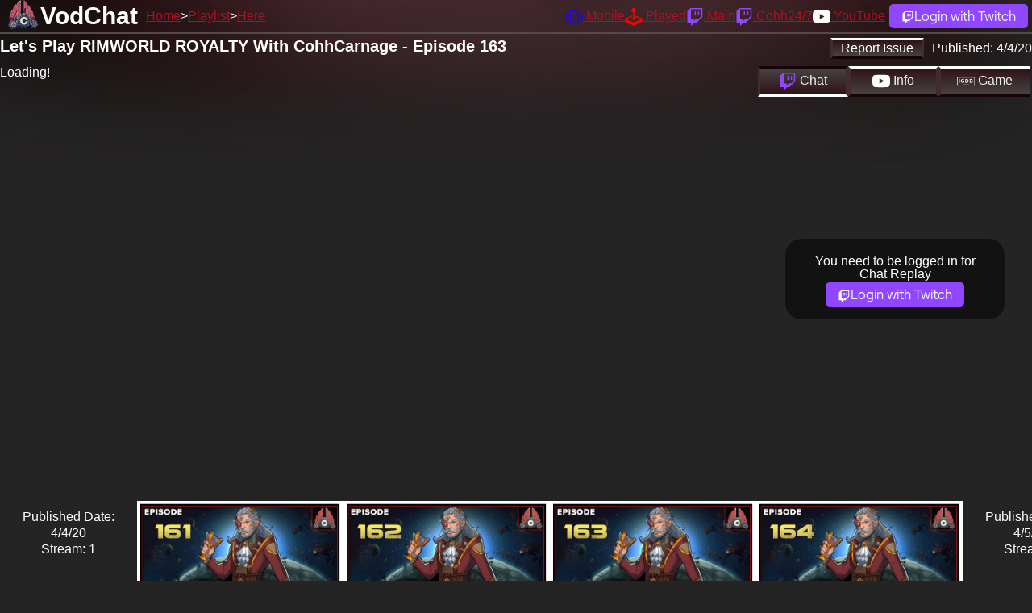

--- FILE ---
content_type: text/html; charset=utf-8
request_url: https://vodchat.cohhilition.com/video/nnAfpnqO-eo
body_size: 4303
content:
<!DOCTYPE html><html lang="en" data-theme="dark"><head><meta charset="utf-8"><meta name="viewport" content="width=device-width, initial-scale=1, shrink-to-fit=no, user-scalable=no"><link href="/favicon.ico" rel="icon" type="image/x-icon"><link rel="canonical" href="https://vodchat.cohhilition.com/video/nnAfpnqO-eo"><title>Let's Play RIMWORLD ROYALTY With CohhCarnage - Episode 163 | VodChat | The Cohhilition</title><meta name="description" content="Watch CohhCarnage Vods with the Twitch Chat"><link rel="stylesheet" href="/style.min.css?v=20250718_1333"><meta property="og:locale" content="en_US"><meta property="og:type" content="website"><meta property="og:site_name" content="The Cohhilition"><meta property="og:title" content="Let's Play RIMWORLD ROYALTY With CohhCarnage - Episode 163 | VodChat | The Cohhilition"><meta property="og:description" content="Watch CohhCarnage Vods with the Twitch Chat"><meta property="og:url" content="/video/nnAfpnqO-eo"><meta property="og:image" content="https://i.ytimg.com/vi/nnAfpnqO-eo/maxresdefault.jpg"><meta name="twitter:card" content="summary"><meta name="twitter:domain" content="vodchat.cohhilition.com"><meta name="twitter:url" content="/video/nnAfpnqO-eo"><meta name="twitter:title" content="Let's Play RIMWORLD ROYALTY With CohhCarnage - Episode 163 | VodChat | The Cohhilition"><meta name="twitter:description" content="Watch @CohhCarnage Vods with the @Twitch Chat"><meta name="twitter:image" content="https://vodchat.cohhilition.com/logo_left_1920.png"><meta name="theme-color" content="#78080D"><meta name="google-site-verification" content="BkC14JsRMjzkOdrqClkMbvjyNKZPfm5S5dv00HHPw4I"><meta name="darkreader-lock"><meta property="og:video" content="https://www.youtube.com/v/nnAfpnqO-eo"></head><body id="video"><div id="masthead"></div><div id="header"><div><h2><a href="/">VodChat</a></h2></div><div><ul id="sitenav"><li><a href="/">Home</a></li><li><a href="/playlist/PLN39y5i_H0FkH5qAi7QF118vqxuVYQqI1">Playlist</a></li><li><a href="/video/nnAfpnqO-eo">Here</a></li></ul></div><div><ul id="usernav"><li><a href="https://cohhilition.com/mobile" title="Cohhilition Mobile App"><svg xmlns="http://www.w3.org/2000/svg" width="22" height="22" fill="currentColor" class="bi bi-phone-vibrate" viewBox="0 0 16 16"><path d="M10 3a1 1 0 0 1 1 1v8a1 1 0 0 1-1 1H6a1 1 0 0 1-1-1V4a1 1 0 0 1 1-1h4zM6 2a2 2 0 0 0-2 2v8a2 2 0 0 0 2 2h4a2 2 0 0 0 2-2V4a2 2 0 0 0-2-2H6z"/><path d="M8 12a1 1 0 1 0 0-2 1 1 0 0 0 0 2zM1.599 4.058a.5.5 0 0 1 .208.676A6.967 6.967 0 0 0 1 8c0 1.18.292 2.292.807 3.266a.5.5 0 0 1-.884.468A7.968 7.968 0 0 1 0 8c0-1.347.334-2.619.923-3.734a.5.5 0 0 1 .676-.208zm12.802 0a.5.5 0 0 1 .676.208A7.967 7.967 0 0 1 16 8a7.967 7.967 0 0 1-.923 3.734.5.5 0 0 1-.884-.468A6.967 6.967 0 0 0 15 8c0-1.18-.292-2.292-.807-3.266a.5.5 0 0 1 .208-.676zM3.057 5.534a.5.5 0 0 1 .284.648A4.986 4.986 0 0 0 3 8c0 .642.12 1.255.34 1.818a.5.5 0 1 1-.93.364A5.986 5.986 0 0 1 2 8c0-.769.145-1.505.41-2.182a.5.5 0 0 1 .647-.284zm9.886 0a.5.5 0 0 1 .648.284C13.855 6.495 14 7.231 14 8c0 .769-.145 1.505-.41 2.182a.5.5 0 0 1-.93-.364C12.88 9.255 13 8.642 13 8c0-.642-.12-1.255-.34-1.818a.5.5 0 0 1 .283-.648z"/></svg> <span>Mobile</span></a></li><li><a href="/played/" title="The Great CohhCarnage has played database"><svg xmlns="http://www.w3.org/2000/svg" width="22" height="22" fill="currentColor" class="bi bi-joystick" viewBox="0 0 16 16"><path d="M10 2a2 2 0 0 1-1.5 1.937v5.087c.863.083 1.5.377 1.5.726 0 .414-.895.75-2 .75s-2-.336-2-.75c0-.35.637-.643 1.5-.726V3.937A2 2 0 1 1 10 2z"/><path d="M0 9.665v1.717a1 1 0 0 0 .553.894l6.553 3.277a2 2 0 0 0 1.788 0l6.553-3.277a1 1 0 0 0 .553-.894V9.665c0-.1-.06-.19-.152-.23L9.5 6.715v.993l5.227 2.178a.125.125 0 0 1 .001.23l-5.94 2.546a2 2 0 0 1-1.576 0l-5.94-2.546a.125.125 0 0 1 .001-.23L6.5 7.708l-.013-.988L.152 9.435a.25.25 0 0 0-.152.23z"/></svg> <span>Played</span></a></li><li><a href="https://www.twitch.tv/cohhcarnage" target="_blank" title="CohhCarnage on Twitch"><svg xmlns="http://www.w3.org/2000/svg" width="22" height="22" fill="currentColor" class="bi bi-twitch" viewBox="0 0 16 16"><path d="M3.857 0 1 2.857v10.286h3.429V16l2.857-2.857H9.57L14.714 8V0H3.857zm9.714 7.429-2.285 2.285H9l-2 2v-2H4.429V1.143h9.142v6.286z"/><path d="M11.857 3.143h-1.143V6.57h1.143V3.143zm-3.143 0H7.571V6.57h1.143V3.143z"/></svg> <span>Main</span></a></li><li><a href="https://www.twitch.tv/cohh" target="_blank" title="Cohh on Twitch"><svg xmlns="http://www.w3.org/2000/svg" width="22" height="22" fill="currentColor" class="bi bi-twitch" viewBox="0 0 16 16"><path d="M3.857 0 1 2.857v10.286h3.429V16l2.857-2.857H9.57L14.714 8V0H3.857zm9.714 7.429-2.285 2.285H9l-2 2v-2H4.429V1.143h9.142v6.286z"/><path d="M11.857 3.143h-1.143V6.57h1.143V3.143zm-3.143 0H7.571V6.57h1.143V3.143z"/></svg> <span>Cohh24/7</span></a></li><li><a href="https://www.youtube.com/cohhcarnage" target="_blank" title="CohhCarnage on YouTube"><svg xmlns="http://www.w3.org/2000/svg" width="22" height="22" fill="currentColor" class="bi bi-youtube" viewBox="0 0 16 16"><path d="M8.051 1.999h.089c.822.003 4.987.033 6.11.335a2.01 2.01 0 0 1 1.415 1.42c.101.38.172.883.22 1.402l.01.104.022.26.008.104c.065.914.073 1.77.074 1.957v.075c-.001.194-.01 1.108-.082 2.06l-.008.105-.009.104c-.05.572-.124 1.14-.235 1.558a2.007 2.007 0 0 1-1.415 1.42c-1.16.312-5.569.334-6.18.335h-.142c-.309 0-1.587-.006-2.927-.052l-.17-.006-.087-.004-.171-.007-.171-.007c-1.11-.049-2.167-.128-2.654-.26a2.007 2.007 0 0 1-1.415-1.419c-.111-.417-.185-.986-.235-1.558L.09 9.82l-.008-.104A31.4 31.4 0 0 1 0 7.68v-.123c.002-.215.01-.958.064-1.778l.007-.103.003-.052.008-.104.022-.26.01-.104c.048-.519.119-1.023.22-1.402a2.007 2.007 0 0 1 1.415-1.42c.487-.13 1.544-.21 2.654-.26l.17-.007.172-.006.086-.003.171-.007A99.788 99.788 0 0 1 7.858 2h.193zM6.4 5.209v4.818l4.157-2.408L6.4 5.209z"/></svg> <span>YouTube</span></a></li><li><a class="login_link" href="/login/" title="Login with Twitch"><svg xmlns="http://www.w3.org/2000/svg" width="16" height="16" fill="#FFFFFF" class="bi bi-twitch" viewBox="0 0 16 16"><path d="M3.857 0 1 2.857v10.286h3.429V16l2.857-2.857H9.57L14.714 8V0H3.857zm9.714 7.429-2.285 2.285H9l-2 2v-2H4.429V1.143h9.142v6.286z"/><path d="M11.857 3.143h-1.143V6.57h1.143V3.143zm-3.143 0H7.571V6.57h1.143V3.143z"/></svg><span>Login with Twitch</span></a></li></ul></div></div><div id="main"><div id="errors"></div><div id="video_page"><div class="row"><div class="cell_100"><div class="float-right"><div class="btn" id="report_issue">Report Issue</div><div class="video_publish">Published: <span id="video_publish">4/4/20</span></div></div><h4 id="video_title">Let's Play RIMWORLD ROYALTY With CohhCarnage - Episode 163</h4></div></div><div class="row"><div class="cell_75 m_cell_100"><div id="player_holder"><div id="player">Loading!</div></div></div><div class="cell_25 m_cell_100"><div id="video_section_buttons"><div class="active" id="video_section_buttons_chat" target="video_section_section_chat"><svg xmlns="http://www.w3.org/2000/svg" width="22" height="22" fill="currentColor" class="bi bi-twitch" viewBox="0 0 16 16"><path d="M3.857 0 1 2.857v10.286h3.429V16l2.857-2.857H9.57L14.714 8V0H3.857zm9.714 7.429-2.285 2.285H9l-2 2v-2H4.429V1.143h9.142v6.286z"></path><path d="M11.857 3.143h-1.143V6.57h1.143V3.143zm-3.143 0H7.571V6.57h1.143V3.143z"></path></svg> Chat</div><div id="video_section_buttons_description" target="video_section_section_description"><svg xmlns="http://www.w3.org/2000/svg" width="22" height="22" fill="currentColor" class="bi bi-youtube" viewBox="0 0 16 16"><path d="M8.051 1.999h.089c.822.003 4.987.033 6.11.335a2.01 2.01 0 0 1 1.415 1.42c.101.38.172.883.22 1.402l.01.104.022.26.008.104c.065.914.073 1.77.074 1.957v.075c-.001.194-.01 1.108-.082 2.06l-.008.105-.009.104c-.05.572-.124 1.14-.235 1.558a2.007 2.007 0 0 1-1.415 1.42c-1.16.312-5.569.334-6.18.335h-.142c-.309 0-1.587-.006-2.927-.052l-.17-.006-.087-.004-.171-.007-.171-.007c-1.11-.049-2.167-.128-2.654-.26a2.007 2.007 0 0 1-1.415-1.419c-.111-.417-.185-.986-.235-1.558L.09 9.82l-.008-.104A31.4 31.4 0 0 1 0 7.68v-.123c.002-.215.01-.958.064-1.778l.007-.103.003-.052.008-.104.022-.26.01-.104c.048-.519.119-1.023.22-1.402a2.007 2.007 0 0 1 1.415-1.42c.487-.13 1.544-.21 2.654-.26l.17-.007.172-.006.086-.003.171-.007A99.788 99.788 0 0 1 7.858 2h.193zM6.4 5.209v4.818l4.157-2.408L6.4 5.209z"></path></svg> Info</div><div id="video_section_buttons_gamedetails" target="video_section_section_gamedetails"><svg version="1.2" xmlns="http://www.w3.org/2000/svg" viewBox="0 0 114 55" width="22" height="22" fill="currentColor"><g id="Layer_1"><path id="Layer" d="m12.7 12.3h5.3v23.9h-5.3z"/><path id="Layer" d="m24.2 24.3v-0.1c0-6.7 5.3-12.3 12.5-12.3 4.3 0 6.9 1.2 9.4 3.3l-3.3 4c-1.9-1.6-3.5-2.5-6.3-2.5-3.8 0-6.8 3.4-6.8 7.5 0 4.4 3 7.6 7.2 7.6 1.9 0 3.6-0.5 4.9-1.4v-3.4h-5.2v-4.6h10.3v10.4q-1 0.9-2.2 1.6-1.2 0.7-2.5 1.2-1.3 0.5-2.7 0.7-1.4 0.3-2.8 0.3c-7.4 0-12.5-5.2-12.5-12.3z"/><path id="Layer" fill-rule="evenodd" d="m53.3 12.3h9.3c7.5 0 12.6 5.2 12.6 11.9 0 6.8-5.1 12-12.6 12h-9.3zm5.2 4.7v14.4h4.1c4.3 0 7.2-2.9 7.2-7.1v-0.1c0-4.2-2.9-7.2-7.2-7.2z"/><path id="Layer" fill-rule="evenodd" d="m81.3 12.3h11c2.7 0 4.9 0.8 6.2 2.1q0.4 0.4 0.8 0.9 0.3 0.5 0.5 1 0.2 0.5 0.3 1.1 0.1 0.5 0.1 1.1v0.1c0 2.6-1.5 4.1-3.1 5.1 2.7 1.1 4.4 2.7 4.4 5.9 0 4.4-3.5 6.6-8.9 6.6h-11.3zm13.7 7c0-1.5-1.3-2.4-3.5-2.4h-5.1v5h4.8c2.3 0 3.8-0.7 3.8-2.5zm-2.6 6.9h-6v5.3h6.2c2.3 0 3.7-0.8 3.7-2.6v-0.1c0-1.6-1.2-2.6-3.9-2.6z"/><path id="Layer" fill-rule="evenodd" d="m114.2 55l-1.9-0.3q-13.7-2.2-27.5-3.3-13.8-1-27.7-1-13.8 0-27.7 1-13.8 1.1-27.5 3.3l-1.9 0.3v-55h114.2zm-57.1-8.1q6.8 0 13.5 0.3 6.8 0.3 13.5 0.8 6.7 0.5 13.4 1.3 6.7 0.7 13.4 1.7v-47.7h-107.5v47.7q6.6-1 13.3-1.7 6.7-0.8 13.5-1.3 6.7-0.5 13.4-0.8 6.8-0.3 13.5-0.3z"/></g></svg> Game</div></div><div id="video_section"><div class="video_section_section active" id="video_section_section_chat"><div id="messages_loggedout"><p class="text-center">You need to be logged in for Chat Replay</p><p class="text-center"><a class="login_link" href="/login/" title="Login with Twitch"><svg xmlns="http://www.w3.org/2000/svg" width="16" height="16" fill="#FFFFFF" class="bi bi-twitch" viewBox="0 0 16 16"><path d="M3.857 0 1 2.857v10.286h3.429V16l2.857-2.857H9.57L14.714 8V0H3.857zm9.714 7.429-2.285 2.285H9l-2 2v-2H4.429V1.143h9.142v6.286z"/><path d="M11.857 3.143h-1.143V6.57h1.143V3.143zm-3.143 0H7.571V6.57h1.143V3.143z"/></svg><span>Login with Twitch</span></a></p></div></div><div class="video_section_section" id="video_section_section_description"><p>Cohh takes a look at RIMWORLD ROYALTY to see what it has to offer. - Watch live at <a href="https://www.twitch.tv/cohhcarnage">https://www.twitch.tv/cohhcarnage</a></p><p></p><p>RIMWORLD ROYALTY playlist: <a href="https://www.youtube.com/playlist?list=PLN39y5i_H0FkH5qAi7QF118vqxuVYQqI1">https://www.youtube.com/playlist?list=PLN39y5i_H0FkH5qAi7QF118vqxuVYQqI1</a></p><p></p><p>RIMWORLD ROYALTY on GOG: <a href="https://www.gog.com/game/rimworld">https://www.gog.com/game/rimworld</a></p><p></p><p>RIMWORLD ROYALTY on Steam: <a href="https://store.steampowered.com/app/294100/RimWorld/">https://store.steampowered.com/app/294100/RimWorld/</a></p><p></p><p>RIMWORLD ROYALTY Official Site: <a href="https://rimworldgame.com/">https://rimworldgame.com/</a></p><p></p><p>Cohh is partnered with GOG now and has his own store: <a href="https://cohh.tv/gog">https://cohh.tv/gog</a></p><p></p><p>Come join the Cohhilition Community on our Discord:  <a href="https://cohh.tv/discord">https://cohh.tv/discord</a></p><p></p><p>Cohh on Twitter: <a href="https://twitter.com/CohhCarnage">https://twitter.com/CohhCarnage</a></p><p>Cohh on Twitch: <a href="https://www.twitch.tv/cohhcarnage">https://www.twitch.tv/cohhcarnage</a></p><p>Cohh on Youtube: <a href="https://www.youtube.com/CohhCarnage">https://www.youtube.com/CohhCarnage</a></p><p>Cohh's Merchandise Store: <a href="http://cohh.tv/store">http://cohh.tv/store</a></p><p></p><p>#RIMWORLDROYALTY #Letsplay #CohhCarnage</p></div><div class="video_section_section" id="video_section_section_gamedetails"><p>Loading</p></div></div></div></div><div class="row" id="other_videos"><p class="cell published_date">Published Date:<br />4/4/20<br /> Stream: 1</p><div class="cell"><a class=" " href="/video/8o9QPxpNji0" id="video_8o9QPxpNji0"><img class="img-fluid" src="https://i.ytimg.com/vi_webp/8o9QPxpNji0/maxresdefault.webp" title="Let's Play RIMWORLD ROYALTY With CohhCarnage - Episode 161" alt="Let's Play RIMWORLD ROYALTY With CohhCarnage - Episode 161"></a></div><div class="cell"><a class=" " href="/video/Yn-z_pu5arY" id="video_Yn-z_pu5arY"><img class="img-fluid" src="https://i.ytimg.com/vi_webp/Yn-z_pu5arY/maxresdefault.webp" title="Let's Play RIMWORLD ROYALTY With CohhCarnage - Episode 162" alt="Let's Play RIMWORLD ROYALTY With CohhCarnage - Episode 162"></a></div><div class="cell"><a class=" " href="/video/nnAfpnqO-eo" id="video_nnAfpnqO-eo"><img class="img-fluid" src="https://i.ytimg.com/vi_webp/nnAfpnqO-eo/maxresdefault.webp" title="Let's Play RIMWORLD ROYALTY With CohhCarnage - Episode 163" alt="Let's Play RIMWORLD ROYALTY With CohhCarnage - Episode 163"></a></div><div class="cell"><a class=" next_video" href="/video/aJ48ROKLRjA" id="video_aJ48ROKLRjA"><img class="img-fluid" src="https://i.ytimg.com/vi_webp/aJ48ROKLRjA/maxresdefault.webp" title="Let's Play RIMWORLD ROYALTY With CohhCarnage - Episode 164" alt="Let's Play RIMWORLD ROYALTY With CohhCarnage - Episode 164"></a></div><p class="cell published_date">Published Date:<br />4/5/20<br /> Stream: 1</p><div class="cell"><a class=" " href="/video/nHyTY43Yo-0" id="video_nHyTY43Yo-0"><img class="img-fluid" src="https://i.ytimg.com/vi_webp/nHyTY43Yo-0/maxresdefault.webp" title="Let's Play RIMWORLD ROYALTY With CohhCarnage - Episode 165" alt="Let's Play RIMWORLD ROYALTY With CohhCarnage - Episode 165"></a></div></div></div><div id="report_issue_form"><div id="report_issue_form_content"><form action="" method="post"><fieldset><legend>Report an issue</legend><div class="input-group"><div id="issue_video_text"></div><input type="hidden" name="issue_video" id="issue_video"><input type="hidden" name="issue_video_time" id="issue_video_time"></div><div class="radio-group"><input type="radio" name="issue_type" id="issue_type_playback" value="playback"><label for="issue_type_playback">Video Playback</label></div><div class="radio-group"><input type="radio" name="issue_type" id="issue_type_chat_missing" value="chat_missing"><label for="issue_type_chat_missing">Chat Missing</label><p>Make sure this video has the "Chat Enabled" badge first! If not we'll mark this playlist for sooner rather than later Chat Enablement!</p></div><div class="radio-group"><input type="radio" name="issue_type" id="issue_type_chat_alignment" value="chat_alignment"><label for="issue_type_chat_alignment">Chat does not match video</label><p>Likely the Video has a Edit point, that VodChat doesn't know about!</p></div><div class="radio-group"><input type="radio" name="issue_type" id="issue_type_game_wrong" value="game_wrong"><label for="issue_type_game_wrong">The Game is WRONG!</label><p>Either Barry gave it the wrong ID, or it's DLC and we need to use the DLC. Let us know the correct Game Name/DLC in the description</p></div><div class="radio-group"><input type="radio" name="issue_type" id="issue_type_other" value="other"><label for="issue_type_other">Other</label></div><div class="input-group"><label for="issue_description">Issue Description</label><textarea name="issue_description" id="issue_description" rows="5"></textarea></div><div class="input-group" id="issue_error"></div><div class="button-group"><input class="btn" type="submit" value="Submit Issue"><input class="btn" type="button" id="report_cancel" value="Cancel"></div></fieldset></form></div></div></div><footer><span>&copy; <a href="https://twitch.tv/cohhcarnage" target="_blank">CohhCarnage</a> 2025 &copy; <a href="https://barrycarlyon.co.uk" target="_blank">B Carlyon Web Development</a></span><span>Game Information from <a href="https://www.igdb.com/">IGDB.com</a></span><span>Help/Feedback/Support on <a href="https://www.cohhilition.com/forum/viewforum.php?f=140" target="_blank">The Forums</a> | <a href="/privacy/">Privacy Policy</a></span></footer><script type="text/javascript" src="/loggedout.min.js?v=20250718_1333"></script></body></html>